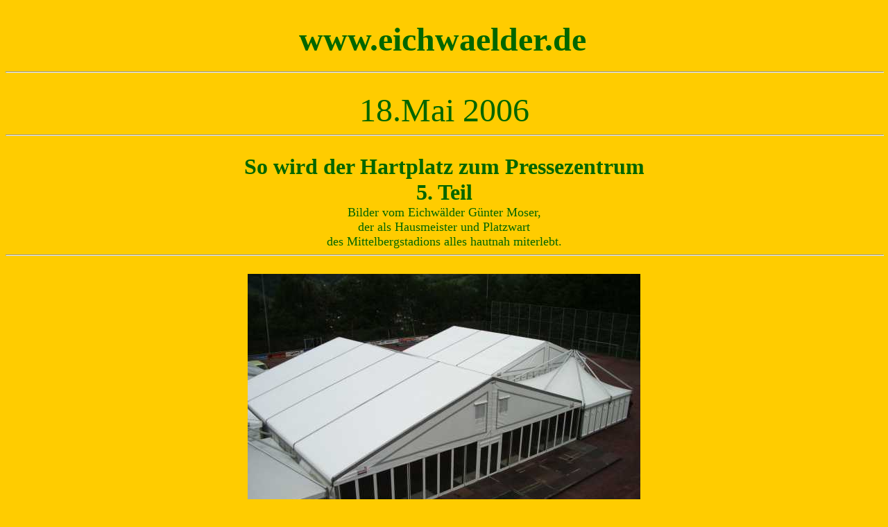

--- FILE ---
content_type: text/html
request_url: https://eichwaelder.de/eichwald04Mittelberg5.html
body_size: 3653
content:
<!doctype html public "-//w3c//dtd html 4.0 transitional//en">
<html>
<head>
   <meta http-equiv="Content-Type" content="text/html; charset=iso-8859-1">
   <meta name="copyright" content="©2005">
   <meta name="revisit-after" content="21 days">
   <meta name="ROBOTS" content="INDEX, FOLLOW">
   <meta name="Content-Language" content="de">
   <meta name="page-topic" content="Service">
   <meta name="audience" content="All">
   <meta name="GENERATOR" content="Mozilla/4.73 [de]C-CCK-MCD QXW0324e  (Windows NT 5.0; U) [Netscape]">
   <meta name="Author" content="Martin Weck">
   <meta name="Classification" content="Aprilscherz">
   <meta name="KeyWords" content="WM, Bühlertal,Trainingscamp England, Mittelberg">
   <title>WM - England - Mittelbergstadion</title>
<script LANGUAGE="JavaScript">
		function message(){}
	</script>
<script LANGUAGE="JavaScript">
       var m1 =" Willkommen im Eichwald in 77830 Bühlertal                                         ";
	    var typ =3;		
	    var speed=10;
	</script>
<script language="JavaScript" src="message.js"></script>
<!mark0005e>
<!mark0001s>
<!mark0002s>
<!mark0003s>
<!mark0004s>
</head>
<body text="#006600" bgcolor="#FFCC00" link="#009900" vlink="#990000" alink="#3333FF" onload="message()">
&nbsp;
<center><table BORDER=0 >
<tr>
<td><!mark0005s><b><font face="Comic Sans MS"><font size=+4>www.eichwaelder.de</font></font></b><!mark0005e></td>

<td></td>
</tr>
</table></center>

<center>
<p>
<hr WIDTH="100%">
<br><font face="Comic Sans MS"><font size=+4>18.Mai 2006</font></font>
<br>
<hr WIDTH="100%">
<br><b><font face="Comic Sans MS"><font size=+3>So wird der Hartplatz zum
Pressezentrum</font></font></b>
<br><b><font face="Comic Sans MS"><font size=+3>5. Teil</font></font></b>
<br><font face="Comic Sans MS"><font size=+1>Bilder vom Eichw&auml;lder
G&uuml;nter Moser,</font></font>
<br><font face="Comic Sans MS"><font size=+1>der als Hausmeister und Platzwart</font></font>
<br><font face="Comic Sans MS"><font size=+1>des Mittelbergstadions alles
hautnah miterlebt.</font></font>
<br>
<hr WIDTH="100%">
<br><img SRC="mittelberg2-10.JPG" height=424 width=566>
<br>Glasfront
<p><img SRC="mittelberg2-11.JPG" height=424 width=566>
<br>Anlieferung Klimager&auml;te
<p><img SRC="mittelberg2-12.JPG" height=424 width=566>
<br>Beim Rasenplatz wird ein Sanit&auml;tszelt aufgebaut.
<p><img SRC="mittelberg2-13.JPG" height=424 width=566>
<br>Fertig - hier werden&nbsp; Beckham und Co schnellversorgt.
<p><img SRC="mittelberg2-14.JPG" height=424 width=566>
<br>Die Klimager&auml;te vor den fertigen Pavillons
<p><img SRC="mittelberg2-15.JPG" height=424 width=566>
<br>Jetzt beginnt der Innenausbau - Trib&uuml;ne f&uuml;r die t&auml;glichen
Pressekonferenzen
<p><img SRC="mittelberg2-16.JPG" height=424 width=566>
<br>Es wird rot !
<p><img SRC="mittelberg2-17.JPG" height=424 width=566>
<br>Bodenleger bei der Arbeit
<p><img SRC="mittelberg2-18.JPG" height=424 width=566>
<br>Gro&szlig;e Klimager&auml;te vor das vollklimatisierte Zelt
<p><img SRC="mittelberg2-19.JPG" height=424 width=566>
<br>Kunstrasenbalkon
<p><img SRC="mittelberg2-21.JPG" height=424 width=566>
<br>Das sieht doch schon ganz gut aus
<p><img SRC="mittelberg2-20.JPG" height=424 width=566>
<p>&nbsp;<font face="Comic Sans MS"><font size=+3><a href="eichwald04Mittelberg6.html">Aber
was macht der Trainingsrasen ?????</a></font></font>
<p>Copyright f&uuml;r alle Bilder bei G&uuml;nter Moser
<br>
<hr WIDTH="100%">
<br>&nbsp;<font face="Comic Sans MS"><font size=+3><a href="eichwald04.html">zur&uuml;ck
zu Neuigkeiten</a></font></font>
<br><font face="Comic Sans MS"><a href="http://www.eichwaelder.de/">HOME</a></font></center>

</body>
</html>


--- FILE ---
content_type: text/javascript
request_url: https://eichwaelder.de/message.js
body_size: 1630
content:
<!--
   <!-- -      Laufschrift            ---- // -->
   <!-- -      1999 Digital Union    ---- // -->

	<!-- -      Def. globale Var    ---- // -->
	var position=0;
	var max	= m1.length;

	<!-- -      Laufschriftgr&ouml;&szlig;e anpassen    ---- // -->
	if (max<120) max=120;
	
	<!-- -      Wenn Laufschrift in Titelzeile unter Netscape ausgef&uuml;hrt werden soll      ---- // -->
	<!-- -      wird Laufschrifttyp automatisch in '2' (Ausgabe Statuszeile) umgewandelt. ---- // -->
	var bN = navigator.appName; 
	if (bN=='Netscape')
	{	if (typ==1)
		typ=2;
	}
	
	<!-- -      Funktion die aus HTML gestartet wird ---- // -->
	function message()
	{
		<!-- -      Def. lokale Var    ---- // -->
	  	var i,k,msg=m1;
	  	var timeout;
  
		<!-- -      Neuen AusgabeString ermitteln    ---- // -->
  		k=(66/msg.length)+1;
  		for(i=0;i<=k;i++) msg+=" "+msg;


			if (typ==1)
	    	{
				<!-- -      Ausgabe in Browsertitelzeile    ---- // -->
				document.title=msg.substring(position,position+70);
				<!-- -      Pr&uuml;fen ob Funktion neu gestartet werden mu&szlig;   ---- // -->
    		}
			
			else if (typ==2)
	    	{	<!-- -      Ausgabe in Browserstatuszeile   ---- // -->
				window.status=msg.substring(position,position+120);
				<!-- -      Pr&uuml;fen ob Funktion neu gestartet werden mu&szlig;   ---- // -->
    		}
			
			else if (typ==3)
	    	{   <!-- -      Ausgabe in Textfeld			    ---- // -->
				document.messageform.messagetext.value=msg.substring(position,position+max);
    		}	

			<!-- -      Pr&uuml;fen ob Funktion neu gestartet werden mu&szlig;   ---- // -->
			if(position++==max) position=0;
	
	 <!-- -      Pause	    		     ---- // -->
 	 timeout=setTimeout("message()",1000/speed); 
	}

// SpriptEnde -->

